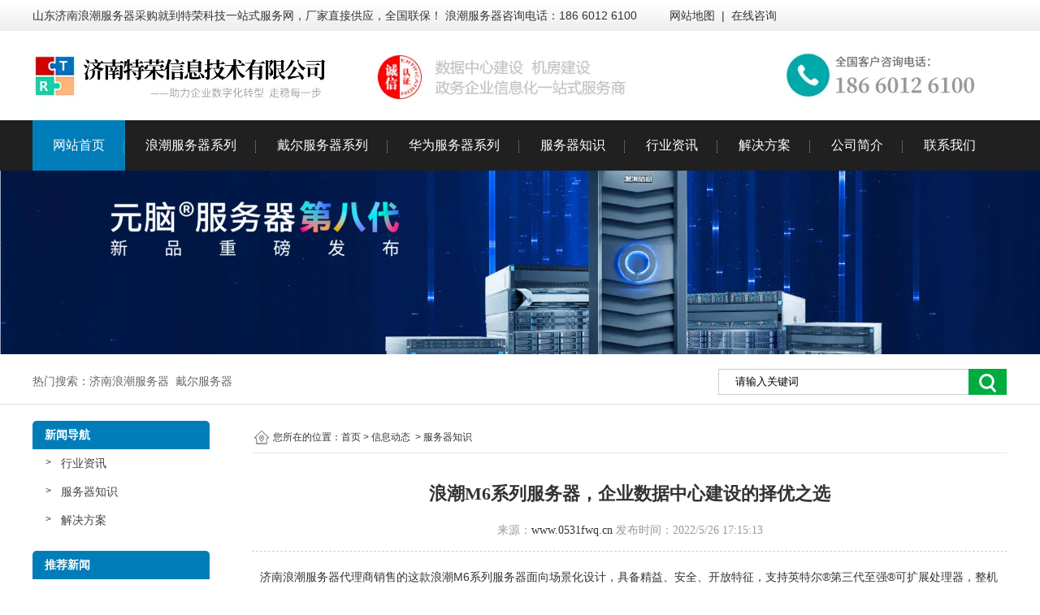

--- FILE ---
content_type: text/html; charset=utf-8
request_url: http://www.0531fwq.cn/content/24.html
body_size: 6996
content:

<!doctype html>
<html>
<head>
    <meta http-equiv="Content-Type" content="text/html; charset=utf-8" />
<title>浪潮M6系列服务器，企业数据中心建设的择优之选_济南特荣信息技术有限公司</title>
<meta name="Keywords" content="浪潮M6服务器,济南浪潮服务器,济南浪潮服务器代理商" />
<meta name="Description" content="济南浪潮服务器代理商销售的这款浪潮信息M6系列服务器面向场景化设计，具备精益、安全、开放特征，支持英特尔®第三代至强®可扩展处理器，整机性能较上一代产品相比提高46%以上。" />
<meta name="author" content="深圳市东方富海科技有限公司 fuhai360.com" />
<link href="//static2.fuhai360.com/global/common.css" rel="stylesheet" type="text/css" />

    
<script src="//static2.fuhai360.com/global/js/jquery.min.js" type="text/javascript"></script>
<script src="//static2.fuhai360.com/global/js/jquery.sliders.js" type="text/javascript"></script>
<script src="//static2.fuhai360.com/n190320/js/jquery.SuperSlide.2.1.1.js" type="text/javascript"></script>
<link href="//static2.fuhai360.com/n190320/css/style.css?ver=1" rel="stylesheet" type="text/css">
<style type="text/css">#slides .hd li.on{background:#007DB8;}.nav a:hover,.nav li a.cur{background:#007DB8;}.two_title:after{border:3px solid #007DB8;}.two_ul a:hover{border-color:#007DB8;background:#007DB8;}.two_uls a:hover{border-color:#007DB8;color:#007DB8;}.two_nav li.now{background:#007DB8;}.two_m li:hover img{border:3px solid #007DB8;}.three_title h2{color:#007DB8;}.three li .fr{border:1px dashed #007DB8;}.three li .fl{border:1px dashed #007DB8;}.three li .fl:after{background:#007DB8;}.three li .fl:before{background:#007DB8;}.fore li:after{border:3px solid #007db8;}.fore_text:after{background:#007db8;}.five_title h2{color:#007db8;}.five_title .more b{color:#007db8;}.five li b{color:#007db8;}.five .prev,.five .next{background:#007db8;}.five li:hover{background:#007db8;}.six{background:#007db8;}.sever_r .more{background:#007db8;}.eight_m .prev,.eight_m .next{background:#007db8;}.eight_nav li.on{background:#007db8;}.nine_r li:nth-child(1) b,.nine_r li:nth-child(2) b{color:#007db8;border:1px solid #007db8;}.ten{border-left:3px solid #007db8;}.text_h1 .back:hover{background:#007db8;}.main_nav .nav_a h2{background:#007db8;}.main_nav3 li b{background:#007db8;}.prduct_ul li b{background:#007db8;}.article li:after{background:#007db8;}.pading .current{border:1px solid #007db8;background:#007db8;}.interlink{border-left:3px solid #007db8;}.two_m li p{width:303px;color:#666;line-height:24px;height:48px;overflow:hidden;margin-bottom:15px;}.prduct_ul li p{color:#666;margin:0 10px;line-height:24px;height:48px;overflow:hidden;margin-bottom:10px;}.prduct_ul li h3{height:40px;line-height:40px;font-size:16px;}.prduct_ul li div{height:95px;}.prduct_ul li:hover div{height:150px;}.logo_img{height:auto;}.one li{width:175px;margin-right:30px;}.one li img{margin:auto;}.article li p{height:50px;}.article li{margin-bottom:20px;}</style>

</head>
<body>
    <div class="main">
        <div class="header">
    <!-- 顶部文字 -->
    <div class="header_top">
        <div class="container">山东济南浪潮服务器采购就到特荣科技一站式服务网，厂家直接供应，全国联保！ 浪潮服务器咨询电话：186 6012 6100&nbsp;<span>&nbsp; &nbsp; &nbsp;&nbsp;</span> &nbsp; <a href="/sitemap.xml" target="_blank"><span style="color:#333333;">网站地图</span></a><span style="color:#333333;">&nbsp; |&nbsp; </span><a href="/contact.html" target="_blank"><span style="color:#333333;">在线咨询&nbsp;</span></a></div>
    </div>
    <div class="logo_img container">
        <!-- LOGO -->
        <a href="/" title="济南特荣信息技术有限公司">
            <img src="https://img01.fuhai360.com/--48/48636/202504/202504091101523530.png" alt="济南特荣信息技术有限公司" /></a>
    </div>
    <!--导航-->
    <div class="navbox">
        <ul class='nav container'><li class='menu_li'><a href="/">网站首页</a></li><li class='menu_li'><a href="/product-1006.html">浪潮服务器系列</a></li><li class='menu_li'><a href="/product-1005.html">戴尔服务器系列</a></li><li class='menu_li'><a href="/product-1007.html">华为服务器系列</a></li><li class='menu_li'><a href="/article-1002.html">服务器知识</a></li><li class='menu_li'><a href="/article-1004.html">行业资讯</a></li><li class='menu_li'><a href="/article-1001.html">解决方案</a></li><li class='menu_li'><a href="/about.html">公司简介</a></li><li class='menu_li'><a href="/contact.html">联系我们</a></li></ul>
    </div>
    <div style="clear: both"></div>
</div>

<script type="text/javascript">
    $(function () {
        var cururl = location.href;
        var i = 0;
        var count = $(".navbox li a").length;
        $(".navbox li a").each(function (index) {
            var url = $(this).attr("href");
            if (url.length > 5 && cururl.substring(cururl.length - url.length).toUpperCase() == url.toUpperCase()) {
                $(this).addClass("cur");
                return;
            }
            i++;
        });
        if (i == count) {
            $(".navbox li a:eq(0)").addClass("cur");
        }
    });
</script>
<script type="text/javascript">
    //搜索
    $(".search input").focus(function () {
        $(this).addClass("focus");
        if ($(this).attr("value") == '请输入关键词') {
            $(this).attr("value", "")
        } else {
            $(this).addClass("hasContent");
        }
    }).blur(function () {
        $(this).removeClass("focus");
        if ($(this).attr("value") == '') {
            $(this).attr("value", "请输入关键词");
            $(this).removeClass("hasContent");
        } else {
            $(this).addClass("hasContent");
            $("a.searchBtn").attr("href", "/product.html?key=" + $(this).attr("value"))
        }
    })
</script>

<div id="slides2">
<div class="bd w1920">
<ul><li><a href=''><img src="https://img01.fuhai360.com/--48/48636/202501/202501071118121712.jpg" alt=""   /></a></li></ul>
</div>
 </div>
<!-- 热门搜索 -->
<div class="header_bottom">
    <div class="container">
        <div class="fl">
            <span style="color:#666666;">热门搜索：</span><a href="/product-1006.html" target="_blank"><span style="color:#666666;">济南浪潮服务器</span></a><span style="color:#666666;">&nbsp; </span><a href="/product-1005.html" target="_blank"><span style="color:#666666;">戴尔服务器</span></a><span style="color:#666666;">&nbsp;</span>
        </div>
        <div class="search fr">
            <input type="text" value="请输入关键词" name="kw" class="index_input fl"><a href="#" class="searchBtn fl"></a>
        </div>
    </div>
</div>
        <div style="clear: both;"></div>
        <div class="main_m">
            <div class="main_nav">
                <div class="main_nav1">
                   <a href='' class='nav_a'>
            <h2>新闻导航</h2>
 </a>
                    <ul class="main_ul">
                          <li><a href='/article-1004.html' title='行业资讯' alt='行业资讯'>行业资讯</a><ul class='main_li'></ul></li><li><a href='/article-1002.html' title='服务器知识' alt='服务器知识'>服务器知识</a><ul class='main_li'></ul></li><li><a href='/article-1001.html' title='解决方案' alt='解决方案'>解决方案</a><ul class='main_li'></ul></li> 
                  </ul>
                </div>
                <div class="main_nav2">
                    <a href='/article-1002.html' class='nav_a'>
            <h2>推荐新闻</h2>
 </a>
                    <ul>
                         <li><a href='/content/91.html' title='在KOS的加持下，浪潮元脑服务器充分发挥新一代平台的特性优势' alt='在KOS的加持下，浪潮元脑服务器充分发挥新一代平台的特性优势'>在KOS的加持下，浪潮元脑服务器充分发挥新一代平台的特性优势</a></li>  <li><a href='/content/89.html' title='浪潮SC5212G7服务器介绍,可为数据中心提供全位的液冷整体解决方案' alt='浪潮SC5212G7服务器介绍,可为数据中心提供全位的液冷整体解决方案'>浪潮SC5212G7服务器介绍,可为数据中心提供全位的液冷整体解决方案</a></li>  <li><a href='/content/88.html' title='浪潮NF5280G7服务器支持前、后IO维护等多元部署方式，打破传统数据中心运维瓶颈' alt='浪潮NF5280G7服务器支持前、后IO维护等多元部署方式，打破传统数据中心运维瓶颈'>浪潮NF5280G7服务器支持前、后IO维护等多元部署方式，打破传统数据中心运维瓶颈</a></li>  <li><a href='/content/77.html' title='浪潮NF5280G7服务器是主流2U双路机架式服务器系列，支持英特尔®第四代至强®可扩展处理器' alt='浪潮NF5280G7服务器是主流2U双路机架式服务器系列，支持英特尔®第四代至强®可扩展处理器'>浪潮NF5280G7服务器是主流2U双路机架式服务器系列，支持英特尔®第四代至强®可扩展处理器</a></li>  <li><a href='/content/76.html' title='浪潮分布式存储AS13000G5-CG容量按需扩展、性能按需供给' alt='浪潮分布式存储AS13000G5-CG容量按需扩展、性能按需供给'>浪潮分布式存储AS13000G5-CG容量按需扩展、性能按需供给</a></li> 
                  </ul>
                </div>
                <div class="main_nav3">
                     <a href='/product-1005.html' class='nav_a'>
            <h2>推荐产品</h2>
 </a>
                    <ul>
                          <li><a href='/item/70.html' title='戴尔服务器R760' alt='戴尔服务器R760'><img src='https://img01.fuhai360.com/--48/48636/202404/202404221646549401.jpg' title='戴尔服务器R760' alt='戴尔服务器R760'><div><h3>戴尔服务器R760</h3><b>MORE</b></div></a></li> 
               </ul>
                </div>
            </div>
            <!--内容-->
            <div class="Article_content">
                <div class="main_top">
                    <div class="main_tops">
                        您所在的位置：<a href="/">首页</a>&nbsp;&gt;&nbsp;<a href="/article.html">信息动态</a>
                        &nbsp;&gt;&nbsp;服务器知识
                    </div>
                </div>
                <div style="clear: both;"></div>
                <h1 class="Article_text">浪潮M6系列服务器，企业数据中心建设的择优之选</h1>
                <div class="info">
                    <span>来源：<a href='http://www.0531fwq.cn' target='_blank'>www.0531fwq.cn</a> 发布时间：2022/5/26 17:15:13</span>
                </div>
                <div class="detail">
                    <p>
	济南浪潮服务器代理商销售的这款浪潮M6系列服务器面向场景化设计，具备精益、安全、开放特征，支持英特尔&reg;第三代至强&reg;可扩展处理器，整机性能较上一代产品相比提高46%以上。在整机设计方面，<span>浪潮M6系列服务器</span>通过密度设计、IO扩展优化、硬件解耦、工艺品质等方面进行不断优化升级，针对视频在线处理应用场景，整机的视频处理能力提升30%。为更好满足数据搬移、在线计算、高频交易等对时延及带宽要求苛刻的应用场景需求，整体存储密度提升3倍，IOPS能力提升3.2倍。
</p>
<p>
	<br />
</p>
<p style="text-align:center;">
	<img src="http://img01.fuhai360.com/--48/48636/202205/202205261718166386.jpg" alt="浪潮M6系列服务器" width="649" height="367" title="浪潮M6系列服务器" align="" /> 
</p>
<p style="text-align:center;">
	<br />
</p>
<p style="text-align:left;">
	同时针对部件进行优化升级，在存储方面，全线支持Intel的第二代傲腾内存Barlow Pass，内存运行频次提高20%，带宽提高25%，保障资源动态调整，更好的满足SAP HANA/非关系型数据库/虚拟化技术/数据分析类应用场景所需，同时SAS协议由3.0升级到4.0，NVMe也跟随PCIe从4.0升级到5.0并引入存储介质E1.s Ruler，提速且更省空间。<br />
<br />
在网络传输方面，浪潮信息M6系列服务器采用OCP3.0智能网卡降低CPU负载，可以适应和处理更多网络负载，加速特定应用和虚拟化功能，优化像超融合架构及网络功能虚拟化等应用场景，并支持热插拔，提高运维效率。<br />
<br />
在散热方面，浪潮信息M6系列服务器采用独有散热设计，在整机方面，M6系列服务器产品优化整机散热方案，用过部件设计优化、PID算法智能温度调控技术等，有效提高散热效率，使高性能与低功耗可以兼得。<br />
<br />
而在整机柜ORS6000S服务器产品上，则采用“虹吸散热器”的全新散热模式，通过这种散热模式可以达到液冷散热的效率，而且无需水泵，规避漏液风险，减少投资，同时大幅降低服务器节点能耗，能够实现数据中心TCO整体优化。<br />
<br />
在供电方面，浪潮信息M6系列服务器重新定义了电源供电标准，面对裸金属服务器和智能网卡的供电需求，在主板端进行电源输出的按需分配，从根本上解决了裸金属、智能网卡的供电问题，保障支持智能网卡与CPU同时启动，并提高了电源4%的功率密度，可支撑所有带外设备，确保服务器处于*佳运行状态。
</p>
<p style="text-align:left;">
	<br />
</p>
<p style="text-align:left;">
	<br />
</p>
<p style="text-align:left;">
	<br />
</p>
<p style="text-align:left;">
	<br />
</p>
<p style="text-align:left;">
	<br />
</p>
<p style="text-align:left;">
	<br />
</p>
                </div>
                <div style="clear: both"></div>
                <div class="main_next">
                    <span class="prevrecord">上一条：<a href="/content/25.html">
                        济南浪潮服务器代理：浪潮M6服务器全线产品支持免工具运维</a></span>
                    <span class="prevrecord">下一条：<a href="/content/23.html">
                        浪潮边缘微服务器EIS200具备强的环境适应性</a></span>
                </div>
                <div style="clear: both"></div>
                
                <h4 class="related">
                    <span>相关文章</span></h4>
                <div class='relatedlist'>
                    <ul class="relate_news">
                        
                        <li><a href='/content/19.html'
                            title='浪潮服务器，专门为数据分析而生' target="_self">
                            浪潮服务器，专门为数据分析而生</a></li>
                        
                        <li><a href='/content/20.html'
                            title='服务器死了要怎么办？来跟济南戴尔服务器代理商学习一下吧' target="_self">
                            服务器死了要怎么办？来跟济南戴尔服务器…</a></li>
                        
                        <li><a href='/content/21.html'
                            title='6家存储分销签约浪潮信息' target="_self">
                            6家存储分销签约浪潮信息</a></li>
                        
                        <li><a href='/content/22.html'
                            title='我公司新到一批戴尔服务器，满满的库存量当天发货！' target="_self">
                            我公司新到一批戴尔服务器，满满的库存量…</a></li>
                        
                        <li><a href='/content/23.html'
                            title='浪潮边缘微服务器EIS200具备强的环境适应性' target="_self">
                            浪潮边缘微服务器EIS200具备强的环…</a></li>
                        
                    </ul>
                </div>
                
                <h4 class="related">
                    <span>相关产品</span></h4>
                <div class='relatedlist'>
                    <ul class="relate_pr">
                        
                        <li class='product-list'><a href='/item/39.html'
                            title='浪潮服务器NF3280A6' target="_self">
                            <img src="http://img01.fuhai360.com/--48/48636/202205/202205180947174520.jpg" />
                            <p>浪潮服务器NF3280A6</p>
                        </a></li>
                        
                        <li class='product-list'><a href='/item/40.html'
                            title='浪潮服务器NF3180A6' target="_self">
                            <img src="http://img01.fuhai360.com/--48/48636/202205/202205180949381862.jpg" />
                            <p>浪潮服务器NF3180A6</p>
                        </a></li>
                        
                        <li class='product-list'><a href='/item/41.html'
                            title='浪潮服务器NF5280A6' target="_self">
                            <img src="http://img01.fuhai360.com/--48/48636/202205/202205180951547174.jpg" />
                            <p>浪潮服务器NF5280A6</p>
                        </a></li>
                        
                        <li class='product-list'><a href='/item/42.html'
                            title='浪潮服务器NF5280R6' target="_self">
                            <img src="http://img01.fuhai360.com/--48/48636/202205/202205180953579987.jpg" />
                            <p>浪潮服务器NF5280R6</p>
                        </a></li>
                        
                        <li class='product-list'><a href='/item/43.html'
                            title='浪潮服务器NF5180M6' target="_self">
                            <img src="http://img01.fuhai360.com/--48/48636/202205/202205180955582800.jpg" />
                            <p>浪潮服务器NF5180M6</p>
                        </a></li>
                        
                    </ul>
                </div>
                
            </div>
            <div style="clear: both"></div>
        </div>
        <div style="clear: both"></div>

    </div>
    <!--footer-->
<div class="footer">
    <div class="container">
        <p>	<table style="width:100%;" class="ke-zeroborder" border="0" cellspacing="0" bordercolor="#000000" cellpadding="0" align="center">		<tbody>			<tr>				<td style="text-align:center;">					<span style="line-height:2.5;color:#cccccc;"><strong>网站首页</strong></span> 				</td>				<td style="text-align:center;">					<span style="line-height:2.5;color:#ffffff;"><a href="/product-1005.html" target="_blank"><span style="color:#cccccc;"><strong>戴尔服务器</strong></span></a></span> 				</td>				<td style="text-align:center;">					<span style="line-height:2.5;color:#ffffff;"><a href="/product-1006.html" target="_blank"><span style="color:#cccccc;"><strong>浪潮服务器</strong></span></a></span> 				</td>				<td style="text-align:center;">					<span style="line-height:2.5;color:#ffffff;"><a href="/product-1007.html" target="_blank"><span style="color:#cccccc;"><strong>华为服务器</strong></span></a></span> 				</td>				<td style="text-align:center;">					<span style="line-height:2.5;color:#ffffff;"><a href="/article-1001.html" target="_blank"><span style="color:#cccccc;"><strong>解决方案</strong></span></a></span> 				</td>				<td style="text-align:center;">					<span style="line-height:2.5;color:#ffffff;"><a href="/about.html" target="_blank"><span style="color:#cccccc;"><strong>公司简介</strong></span></a></span> 				</td>				<td style="text-align:center;">					<span style="line-height:2.5;color:#ffffff;"><a href="/contact.html" target="_blank"><span style="color:#cccccc;"><strong>联系方式</strong></span></a></span> 				</td>			</tr>		</tbody>	</table><br />	<table style="width:100%;" class="ke-zeroborder" border="0" cellspacing="0" bordercolor="#000000" cellpadding="0">		<tbody>			<tr>				<td>					<img src="http://img01.fuhai360.com/--48/48636/202301/202301101615599934.png" /> 				</td>				<td>					<span style="line-height:2.5;color:#cccccc;">咨询电话：<span style="font-size:24px;"><strong>186 6012 6100</strong></span>&nbsp; &nbsp; 联系人：王经理</span><br /><span style="line-height:2.5;color:#cccccc;">网址：<a href="http://www.0531fwq.cn" target="_blank"><span style="color:#cccccc;">www.0531fwq.cn</span></a>&nbsp; &nbsp; &nbsp;地址：济南市历下区花园庄东路39号1-2-202</span><br /><span style="line-height:2.5;color:#cccccc;">网站备案：</span><a href="https://beian.miit.gov.cn/" target="_blank"><span style="color:#CCCCCC;">鲁ICP备18035493号-2&nbsp;</span></a> &nbsp;				</td>				<td>					<img style="display:inline-block;margin-right:15px;" title="" alt="" src="http://img01.fuhai360.com/--48/48636/202205/202205141318179206.jpg" width="120" height="120" /> <img style="display:inline-block;" title="" alt="" src="http://img01.fuhai360.com/--48/48636/202107/202107280935010351.png" width="120" height="120" /> 				</td>			</tr>		</tbody>	</table></p><br /><span style="color:#ffffff;">友情链接：</span><a href="http://www.it778.com/" target="_blank"><span style="color:#ffffff;">济南dell代理商</span></a><span style="color:#ffffff;">&nbsp; &nbsp;</span><a href="http://www.it778.com/product-1008.html" target="_blank"><span style="color:#ffffff;">济南联想服务器</span></a>&nbsp; &nbsp;<a href="http://www.it778.com/product-1007.html" target="_blank"><span style="color:#FFFFFF;">济南浪潮服务器代理</span></a><br /><span style="color:#cccccc;font-size:9px;">版权声明：本网站所刊内容未经本网站及作者本人许可，不得下载、转载或建立镜像等，违者本网站将追究其法律责任。本网站所用文字图片部分来源于公共网络或者素材网站，凡图文未署名者均为原始状况，但作者发现后可告知认领，我们仍会及时署名或依照作者本人意愿处理，如未及时联系本站，本网站不承担任何责任。</span>
        <script type="text/javascript">document.write(unescape('%3Cscript src="http://webim.fuhai360.com/ocs.html?sid=48636" type="text/javascript"%3E%3C/script%3E'));</script>
        <div style="clear: both"></div>
    </div>
</div>
<script type="text/javascript">
    //footer
    /*返回顶部*/
    ; (function ($) {
        $.fn.backTop = function (o) {
            var defaults = {
                'right': 200,
                'bottom': 100
            };
            o = $.extend({}, defaults, o);
            var sHtml = '<div id="backTop" style="width:50px;height:50px; position:fixed;right:' + o.right + 'px; bottom:' + o.bottom + 'px;cursor:pointer;display:none;"><img src="http://static2.fuhai360.com/n190320/images/footer.png" style="width:28px;height:48px;" /></div>';
            $(document.body).append(sHtml);
            $(window).scroll(function () {  //只要窗口滚动,就触发下面代码 
                var scrollt = document.documentElement.scrollTop + document.body.scrollTop; //获取滚动后的高度 
                if (scrollt > 200) {  //判断滚动后高度超过200px,就显示  
                    $("#backTop").fadeIn(400); //淡出     
                } else {
                    $("#backTop").stop().fadeOut(400); //如果返回或者没有超过,就淡入.必须加上stop()停止之前动画,否则会出现闪动   
                }
            });
            $("#backTop").click(function () { //当点击标签的时候,使用animate在200毫秒的时间内,滚到顶部
                $("html,body").animate({ scrollTop: "0px" }, 200);
            });
        };
    })(jQuery);
    //
    $(this).backTop({ right: 20, bottom: 128 });//返回顶部
</script>


<script type="text/javascript">
    $("#slides").slide({ mainCell: ".bd ul", titCell: ".hd ul", effect: "left", autoPlay: true, delayTime: 200, autoPage: true });
</script>
    </div>
<script type="text/javascript">
(function(){
    var bp = document.createElement('script');
    var curProtocol = window.location.protocol.split(':')[0];
    if (curProtocol === 'https') {
        bp.src = 'https://zz.bdstatic.com/linksubmit/push.js';
    }
    else {
        bp.src = 'http://push.zhanzhang.baidu.com/push.js';
    }
    var s = document.getElementsByTagName("script")[0];
    s.parentNode.insertBefore(bp, s);
})();
</script>
</body>
</html>


--- FILE ---
content_type: text/css
request_url: http://static2.fuhai360.com/n190320/css/style.css?ver=1
body_size: 5670
content:


html, body {
    width: 100%;
    margin: 0;
    padding: 0;
    position: relative;
    color: #333;
    font: 14px/1.5 Microsoft YaHei,arial,宋体,sans-serif;
}

ul, li, p, img, b, ol, em, a, h1, h2, h3, h4, h5, h6, dl, dd, dt {
    list-style-type: none;
    margin: 0;
    padding: 0;
    border: none;
    font-style: normal;
    text-decoration: none;
    font-weight: 100;
}

#dituContent img {
    max-width: inherit;
}

img {
    max-width: 100%;
}

.container {
    width: 1200px;
    margin: auto;
}

.fl {
    float: left;
}

.fr {
    float: right;
}

.navbox .nav a, .two_ul a:hover, .two_nav li.now a,
.five .prev, .five .next, .five li:hover h3, .five li:hover p, .six li h3, .six li, .sever_r .more,
.eight_nav li a, .eight_m .prev, .eight_m .next, .eight_nav li.on a, .nine_l .first h3, .main_nav .nav_a h2, .main_nav3 li b, .prduct_ul li b, .pading .current {
    color: #fff;
}

.title a, .three_title a, .header_bottom, .two_ul a, .two_nav a, .two_m h3, .eight_m li h3, .nine_title .more, .nine_l h3, .nine_r li h3, .main_nav2 li a, .main_nav3 li h3, .prduct_ul li h3, .pading a, .pading span, .article li h3, .Article_content .info a, .main_next .prevrecord, .main_next .nextrecord, .main_next a, .sever_title a,.main_tops a {
    color: #333;
}



.title {
    position: relative;
    text-align: center;
    font-size: 18px;
}

    .title:before {
        content: '';
        position: absolute;
        width: 25px;
        height: 22px;
        top: 68px;
        left: 50%;
        background: #fff url(../images/h-1.png) no-repeat;
        margin-left: -12px;
    }


    .title h2 {
        color: #202020;
        font-size: 36px;
        border-bottom: 1px solid #ccc;
        font-weight: bold;
        padding-bottom: 25px;
        margin-bottom: 25px;
    }

/**/
#slides {
    position: relative;
    width: 100%;
}


    #slides img {
        width: 100%;
        display: block;
    }


    #slides .hd {
        left: 47%;
        padding: 4px;
        position: absolute;
        border-radius: 24px;
        bottom: 20px;
        z-index: 10;
    }


        #slides .hd li {
            margin: 0px 5px;
            line-height: 7px;
            width: 30px;
            height: 7px;
            float: left;
            cursor: pointer;
            text-align: center;
            color: transparent;
            background: #fff;
            border-radius: 5px;
        }

            #slides .hd li.on {
                background: #00ab3f;
            }

/*header*/

.header {
    width: 100%;
}

.header_top {
    background: url(../images/tou.png) repeat-x;
    line-height: 38px;
    height: 38px;
}

/*logo*/
.logo_img img {
    max-height: 100%;
}

.logo_img {
    height: 125px;
}
/**/

/*导航*/

.navbox {
    background: #202020;
    height: 62px;
}



    .navbox .nav li {
        position: relative;
        float: left;
    }

        .navbox .nav li:before {
            content: '';
            height: 15px;
            border-left: 1px dotted #999;
            width: 1px;
            position: absolute;
            top: 25px;
            right: 0px;
        }


    .navbox .nav a {
        display: block;
        text-align: center;
        height: 62px;
        line-height: 62px;
        box-sizing: border-box;
        font-size: 16px;
        padding: 0px 25px;
    }

    .navbox .nav_ul {
        position: absolute;
        top: 62px;
        z-index: 11;
        display: none;
        width: 100%;
        background: #202020;
    }


        .navbox .nav_ul li {
            float: none;
            background: none;
        }

            .navbox .nav_ul li a {
                height: 35px;
                line-height: 35px;
                padding: 0px;
                font-size: 14px;
            }

    .navbox li:hover .nav_ul {
        display: block;
    }


.nav a:hover, .nav li a.cur {
    background: #00ab3f;
}

ul.nav_ul li a {
    border-bottom: 1px solid rgba(255,255,255,0.5);
}

.navbox .nav li:last-child:before,
.navbox .nav_ul li:before {
    display: none;
}

ul.nav_ul li:last-child a {
    border: none;
}
/**/
.header_bottom {
    line-height: 55px;
    border-bottom: 1px solid #e2e2e2;
    overflow: hidden;
    height: 55px;
}

.search {
    margin-top: 12px;
    width: 356px;
}

.index_input {
    padding-left: 20px;
    width: 285px;
    background: none;
    border: 1px solid #ccc;
    line-height: 28px;
    border-right: none;
}

.searchBtn {
    width: 47px;
    height: 32px;
    background: url("../images/ss.png") no-repeat;
    border: none;
}


/*one*/

.one, .one ul {
    margin: 50px auto 0;
    overflow: hidden;
}




    .one li {
        width: 108px;
        font-weight: 500;
        line-height: 62px;
        font-size: 18px;
        text-align: center;
        float: left;
        margin-right: 110px;
    }

        .one li:last-child {
            margin-right: 0px;
        }

        .one li img {
            width: 108px;
            height: 125px;
            display: block;
        }

/*two*/
.two {
    margin: 50px auto 0;
    overflow: hidden;
    background: #f2f2f2;
    padding: 50px 0;
}

.two_l {
    width: 240px;
    background: #fff;
    padding: 20px;
    box-sizing: border-box;
}

.two_title {
    position: relative;
    height: 111px;
}

    .two_title:after {
        content: '';
        width: 90px;
        height: 105px;
        border: 3px solid #00ab3f;
        position: absolute;
        top: 0px;
        left: 0px;
    }

    .two_title h2 {
        background: #fff;
        height: 75px;
        position: relative;
        z-index: 2;
        top: 18px;
        left: 44px;
        line-height: 30px;
        font-size: 20px;
        padding: 10px 0px 10px 0px;
        box-sizing: border-box;
        width: 160px;
        
    }

       

        .two_title h2 b {
            display: block;
            color: #999;
           
        }

.two_ul, .two_uls {
    margin-top: 20px;
}

    .two_ul li {
        margin-bottom: 20px;
    }

    .two_ul a {
        line-height: 42px;
        border: 1px solid #e2e2e2;
        text-align: center;
        display: block;
    }

ul.two_uls {
    display: none;
}

.two_ul li:hover ul.two_uls {
    display: block;
}

ul.two_uls li {
    margin-bottom: 10px;
}

ul.two_uls a {
    border: none;
    border-bottom: 1px dashed #e2e2e2;
}

.two_ul a:hover {
    border-color: #00ab3f;
    background: #00ab3f;
}

.two_uls a:hover {
    border-color: #00ab3f;
    background: none;
    color: #00ab3f;
}
/**/
.two_r {
    width: 940px;
}

.two_nav {
    line-height: 56px;
    background: url("../images/c2-2.png") no-repeat;
    height: 56px;
    padding-right: 18px;
}

    .two_nav li {
        width: 165px;
        float: left;
        text-align: center;
        font-size: 18px;
        position: relative;
    }

        .two_nav li a {
            font-size: 18px;
        }

    .two_nav .more {
        float: right;
    }

    .two_nav li.now {
        background: #00ab3f;
    }

        .two_nav li.now:after {
            content: '';
            border-top: 5px solid transparent;
            border-bottom: 5px solid #fff;
            border-left: 5px solid transparent;
            border-right: 5px solid transparent;
            position: absolute;
            left: 50%;
            bottom: 0px;
            margin-left: -2.5px;
        }

.two_m {
    margin-top: 20px;
}

    .two_m li {
        float: left;
        margin-right: 15px;
        text-align: center;
    }

        .two_m li img {
            width: 303px;
            height: 251px;
            display: block;
        }

        .two_m li:hover img {
            border: 3px solid #00ab3f;
            box-sizing: border-box;
        }

        .two_m li:nth-child(3n) {
            margin-right: 0px;
        }

        .two_m li h3 {
            font-weight: 500;
            line-height: 47px;
            height: 47px;
            overflow: hidden;
        }
/*three*/
.three {
    margin: 50px auto 0;
    position: relative;
}

.three_title {
    font-weight: 500;
    font-size: 24px;
    text-align: center;
    margin-bottom: 50px;
}

    .three_title h2 {
        color: #00ab3f;
        font-size: 36px;
        font-weight: bold;
    }

.three_img {
    width: 400px;
    height: 300px;
    margin: auto;
}

    .three_img img {
        width: 100%;
        height: 100%;
        display: block;
    }



.three li {
    position: absolute;
    width: 385px;
    height: 130px;
    z-index: 1;
}

    .three li .fr {
        border: 1px dashed #00ab3f;
        padding: 20px 30px;
        width: 260px;
        height: 130px;
        box-sizing: border-box;
        line-height: 26px;
    }

        .three li .fr h3 {
            font-size: 24px;
            font-weight: bold;
            margin-bottom: 8px;
        }

    .three li .fl {
        position: relative;
        width: 105px;
        height: 105px;
        border: 1px dashed #00ab3f;
        border-radius: 50%;
        top: 14px;
    }

        .three li .fl:after {
            content: '';
            width: 44px;
            height: 3px;
            position: absolute;
            background: #00ab3f;
            top: 50px;
            right: -27px;
        }

        .three li .fl:before {
            content: '';
            width: 12px;
            height: 12px;
            position: absolute;
            background: #00ab3f;
            top: 46px;
            right: -38px;
            border-radius: 50%;
        }

        .three li .fl img {
            width: 72px;
            height: 72px;
            display: block;
            margin: 15px auto 0;
        }

    .three li:nth-child(1) {
        top: 140px;
    }

    .three li:nth-child(2) {
        right: 0px;
        top: 140px;
    }

    .three li:nth-child(3) {
        top: 308px;
    }

    .three li:nth-child(4) {
        right: 0px;
        top: 308px;
    }

    .three li:nth-child(2n) .fr {
        float: left;
    }

    .three li:nth-child(2n) .fl {
        float: right;
    }

        .three li:nth-child(2n) .fl:after {
            left: -27px;
        }

        .three li:nth-child(2n) .fl:before {
            left: -38px;
        }

/*fore*/
.fore {
    margin: 50px auto 0;
}

    .fore ul {
        overflow: hidden;
        margin-top: 50px;
        position: relative;
    }

        .fore ul:after {
            content: "";
            width: 1px;
            height: 100%;
            background: #ccc;
            position: absolute;
            left: 50%;
            top: 0px;
            margin-left: -0.5px;
        }

    .fore li {
        float: left;
        width: 540px;
        position: relative;
        line-height: 30px;
    }

        .fore li:after {
            content: '';
            width: 40px;
            height: 40px;
            line-height: 40px;
            border: 3px solid #00ab3f;
            background: #fff;
            position: absolute;
            border-radius: 50%;
            box-sizing: border-box;
            z-index: 1;
        }

        .fore li:nth-child(1):after {
            top: 0px;
            right: -80px;
        }

        .fore li:nth-child(2):after {
            top: 340px;
            left: -80px;
        }

        .fore li:nth-child(3):after {
            top: 33px;
            right: -80px;
        }

        .fore li:nth-child(4):after {
            top: 340px;
            left: -80px;
        }

        .fore li img {
            width: 540px;
            height: 345px;
            display: block;
            margin-bottom: 35px;
        }

.fore_text {
    font-weight: 500;
    font-size: 18px;
    line-height: 38px;
    position: relative;
    margin-bottom: 10px;
}


    .fore_text:after {
        content: '';
        position: absolute;
        bottom: 0px;
        width: 115px;
        height: 2px;
        background: #00ab3f;
        left: 0px;
    }

    .fore_text h3 {
        font-size: 30px;
        color: #202020;
        font-weight: bold;
    }

.fore li:nth-child(2n) {
    float: right;
}

.fore li:nth-child(2) img, .fore li:nth-child(3) img, .fore li:nth-child(4) img {
    margin-top: 35px;
}

/*five*/

.five {
    margin: 50px auto 0;
    background: #f2f2f2;
    padding: 50px 0;
}

.five_title {
    overflow: hidden;
}

    .five_title h2 {
        font-size: 30px;
        color: #00ab3f;
        line-height: 80px;
        float: left;
        font-weight: bold;
    }

    .five_title .more {
        display: inline-block;
        float: right;
        font-weight: 500;
        font-size: 16px;
        color: #333;
        line-height: 80px;
    }

        .five_title .more b {
            display: inline-block;
            font-size: 25px;
            font-weight: bold;
            color: #00ab3f;
        }

.five .container {
    position: relative;
}

.five .bd {
    margin-top: 25px;
    width: 1100px;
    margin: 25px auto 0;
    overflow: hidden;
}

.five li {
    width: 345px;
    float: left;
    margin: 0px 10px;
    border: 1px solid #c8c8c8;
    background: #fff;
    text-align: center;
    box-sizing: border-box;
    padding-bottom: 25px;
}

    .five li h3 {
        font-size: 18px;
        color: #333;
        line-height: 50px;
        height: 50px;
        overflow: hidden;
    }

    .five li p {
        color: #777;
        font-size: 12px;
        line-height: 24px;
        height: 24px;
        overflow: hidden;
    }

    .five li b {
        width: 36px;
        height: 36px;
        display: block;
        background: #e2e2e2;
        margin: 20px auto 0;
        border-radius: 50%;
        line-height: 35px;
        font-size: 30px;
        color: #00ab3f;
    }

    .five li img {
        width: 345px;
        height: 214px;
        display: block;
    }

.five .prev, .five .next {
    width: 43px;
    height: 43px;
    line-height: 43px;
    text-align: center;
    background: #00ab3f;
    font-size: 30px;
    position: absolute;
    top: 300px;
    border-radius: 50%;
}

.five .prev {
    left: -25px;
}

.five .next {
    right: -25px;
}

.five li:hover {
    background: #00ab3f;
}
/**/

.six {
    background: #00ab3f;
    padding: 40px 0 90px;
    overflow: hidden;
}

    .six li {
        width: 300px;
        float: left;
        padding: 10px 40px;
        box-sizing: border-box;
        line-height: 30px;
        border-right: 1px solid rgba(255,255,255,0.5);
    }

        .six li:last-child {
            border: none;
        }

        .six li img {
            width: 29px;
            float: left;
        }

        .six li h3 {
            float: left;
            font-size: 18px;
            font-weight: bold;
            margin-left: 5px;
            width: 180px;
        }

/**/
.sever {
    background: #fff;
    margin-top: -50px;
    overflow: hidden;
    padding: 50px 50px 0;
    box-sizing: border-box;
}

.sever_l {
    width: 510px;
    height: 410px;
}

    .sever_l img {
        width: 100%;
        display: block;
    }

.sever_r {
    width: 555px;
    line-height: 28px;
}

.sever_title {
    line-height: 24px;
    font-weight: bold;
    margin: 10px 0;
}

    .sever_title h2 {
        font-size: 24px;
        line-height: 35px;
        font-weight: bold;
    }

.sever_r .more {
    display: block;
    width: 108px;
    line-height: 34px;
    border-radius: 6px;
    text-align: center;
    background: #00ab3f;
    font-size: 14px;
    margin-top: 10px;
}
/**/
.eight {
    margin: 50px auto 0;
}

.eight_nav {
    text-align: center;
}

    .eight_nav li {
        display: inline-block;
        width: 170px;
        line-height: 50px;
        border-radius: 40px;
        margin: 0 6px;
        background: #333;
        text-align: center;
    }

        .eight_nav li a {
            display: block;
            font-weight: 600;
            font-size: 24px;
        }

.eight_m {
    position: relative;
    margin-top: 50px;
}



    .eight_m li {
        width: 284px;
        float: left;
        margin: 0px 8px;
    }

        .eight_m li img {
            width: 280px;
            height: 209px;
            display: block;
            border: 2px solid #e2e2e2;
        }

        .eight_m li h3 {
            font-weight: 600;
            text-align: center;
            line-height: 40px;
            font-size: 14px;
            font-weight: 500;
            height: 40px;
            overflow: hidden;
        }

    .eight_m .prev, .eight_m .next {
        position: absolute;
        width: 43px;
        height: 43px;
        background: #00ab3f;
        border-radius: 50%;
        font-size: 30px;
        text-align: center;
        top: 85px;
        line-height: 43px;
        z-index: 2;
    }

    .eight_m .prev {
        left: -20px;
    }

    .eight_m .next {
        right: -20px;
    }

.eight_nav li.on {
    background: #00ab3f;
}

/**/
.nine {
    margin: 50px auto 0;
    overflow: hidden;
}

.nine_l, .nine_r {
    width: 576px;
    border: 1px solid #d7d7d7;
    padding: 10px 20px;
    box-sizing: border-box;
}

.nine_title {
    margin-bottom: 14px;
    border-bottom: 1px solid #e2e2e2;
    line-height: 50px;
}

    .nine_title h2 {
        font-size: 22px;
        font-weight: bold;
        display: inline-block;
    }

    .nine_title .more {
        display: block;
        float: right;
    }

.nine_l li {
    width: 535px;
    position: relative;
}

    .nine_l li img {
        width: 100%;
        display: block;
        height: 300px;
    }


    .nine_l li h3 {
        line-height: 50px;
        border-bottom: 1px solid #e2e2e2;
        padding-left: 22px;
    }

.nine_l .first {
    margin-bottom: 20px;
}

    .nine_l .first h3 {
        position: absolute;
        line-height: 40px;
        background: rgba(0,0,0,0.5);
        box-sizing: border-box;
        width: 100%;
        bottom: 0;
        border: none;
    }

.nine_l li:after {
    content: '';
    width: 7px;
    height: 7px;
    background: #333;
    position: absolute;
    left: 0px;
    top: 22px;
    border-radius: 50%;
}

.nine_l .first:after {
    display: none;
}

.nine_l li:last-child h3, .nine_r li:last-child h3 {
    border: none;
}

.nine_r li {
    clear: both;
    position: relative;
}

    .nine_r img, .nine_r p, .nine_r b, .nine_r li:nth-child(1):after, .nine_r li:nth-child(2):after {
        display: none;
    }

.nine_r .fr {
    width: 100%;
}

.nine_r li h3 {
    line-height: 50px;
    border-bottom: 1px solid #e2e2e2;
    padding-left: 22px;
}

.nine_r li:after {
    content: '';
    width: 7px;
    height: 7px;
    background: #333;
    position: absolute;
    left: 0px;
    top: 22px;
    border-radius: 50%;
}

.nine_r li:nth-child(1), .nine_r li:nth-child(2) {
    height: 160px;
}

    .nine_r li:nth-child(1) .fr, .nine_r li:nth-child(2) .fr {
        width: 100%;
    }

    .nine_r li:nth-child(1) img, .nine_r li:nth-child(2) img {
        width: 187px;
        height: 140px;
        display: block;
    }

    .nine_r li:nth-child(1) .fr, .nine_r li:nth-child(2) .fr {
        width: 320px;
    }

    .nine_r li:nth-child(1) h3, .nine_r li:nth-child(2) h3 {
        line-height: 32px;
        font-weight: bold;
        height: 32px;
        overflow: hidden;
        display: block;
        border: none;
        padding-left: 0;
    }

    .nine_r li:nth-child(1) p, .nine_r li:nth-child(2) p {
        font-size: 14px;
        color: #777;
        line-height: 26px;
        overflow: hidden;
        height: 52px;
        display: block;
    }

    .nine_r li:nth-child(1) b, .nine_r li:nth-child(2) b {
        display: block;
        margin-top: 14px;
        font-size: 14px;
        border-radius: 30px;
        color: #00ab3f;
        text-align: center;
        border: 1px solid #00ab3f;
        width: 120px;
        line-height: 33px;
    }





/**/
.ten {
    margin: 50px auto 0;
    background: #f2f2f2;
    border-left: 3px solid #00ab3f;
    line-height: 75px;
    height: 75px;
    overflow: hidden;
}


/*内页*/



.main_m {
    width: 1200px;
    margin: 20px auto 0;
}


.text_h1 {
    border-bottom: 1px solid #ccc;
    height: 50px;
    width: 1000px;
    margin: 30px auto 0;
}

    .text_h1 .h1 {
        display: inline-block;
        height: 50px;
        line-height: 50px;
        font-size: 25px;
        position: relative;
        padding: 0px 10px 0px 10px;
        float: left;
        font-weight: bold;
        border-bottom: 5px solid #ccc;
    }



    .text_h1 .back {
        float: right;
        width: 52px;
        height: 16px;
        float: right;
        background: #000;
        display: block;
        border-radius: 15px;
        text-align: center;
        line-height: 16px;
        margin-top: 24px;
        font-size: 12px;
    }

        .text_h1 .back:hover {
            background: #cb2644;
        }

    .text_h1 .more {
        float: right;
        line-height: 70px;
        height: 50px;
    }

.main_img {
    width: 100%;
}

    .main_img img {
        width: 100%;
        height: 100%;
        display: block;
    }


/*左侧导航*/

.main_nav {
    width: 218px;
    float: left;
}

    .main_nav .nav_a h2 {
        height: 35px;
        width: 100%;
        box-sizing: border-box;
        font-size: 14px;
        overflow: hidden;
        line-height: 35px;
        padding-left: 15px;
        font-weight: bold;
        background: #00ab3f;
        border-radius: 5px 5px 0px 0px;
    }


.main_ul li {
    position: relative;
}

    .main_ul li:after {
        content: '>';
        width: 15px;
        height: 15px;
        display: block;
        overflow: hidden;
        margin: 0 auto;
        position: absolute;
        top: 9px;
        left: 16px;
        font-size: 12px;
        line-height: 15px;
    }




    .main_ul li a {
        height: 35px;
        line-height: 35px;
        overflow: hidden;
        padding-left: 35px;
        box-sizing: border-box;
        color: #444;
        font-size: 14px;
    }

.main_li {
    display: none;
}

    .main_li li {
        border-bottom: 1px dashed #888;
        background: none;
    }

        .main_li li a {
            font-size: 10px;
            box-sizing: border-box;
            font-weight: normal;
        }



.main_ul li:hover .main_li {
    display: block;
}



.main_nav2 {
    margin: 20px auto 0;
}

    .main_nav2 li {
        height: 45px;
        line-height: 45px;
        border-bottom: 1px dotted #b2b2b2;
        overflow: hidden;
        position: relative;
        box-sizing: border-box;
        padding-right: 10px;
    }

        .main_nav2 li a {
            font-size: 14px;
        }

.main_nav3 {
    margin-top: 20px;
}


    .main_nav3 li {
        width: 185px;
        margin: 20px auto;
        overflow: hidden;
        box-sizing: border-box;
        position: relative;
        border: 1px solid #e5e5e5;
        height: 160px;
    }


        .main_nav3 li:hover {
            box-shadow: 0 0 20px rgba(0, 0, 0, 0.2);
        }

        .main_nav3 li img {
            width: 100%;
            height: 118px;
            display: block;
            margin: auto;
        }

        .main_nav3 li h3 {
            height: 40px;
            line-height: 40px;
            text-align: center;
            width: 150px;
            overflow: hidden;
            margin: auto;
            font-size: 14px;
        }

        .main_nav3 li b {
            background: #00ab3f;
            display: block;
            height: 40px;
            line-height: 40px;
            width: 150px;
            overflow: hidden;
            margin: auto;
            text-align: center;
            border-radius: 3px;
            margin-bottom: 35px;
        }

        .main_nav3 li div {
            background: rgba(255,255,255,0.8);
            height: 40px;
            position: absolute;
            bottom: 0;
            overflow: hidden;
            left: 0;
            width: 100%;
            transition: all 0.2s linear 0s;
        }

        .main_nav3 li:hover div {
            height: 80px;
        }



/*路径*/

.main_top {
    height: 40px;
    width: 100%;
    box-sizing: border-box;
    overflow: hidden;
    background: url(../images/icon-home.png) no-repeat 0px 50%;
    border-bottom: 1px solid #e8e8e8;
}



.main_tops {
    height: 40px;
    line-height: 40px;
    font-size: 12px;
    margin: auto;
    padding-left: 26px;
}


    .main_tops a {
        font-size: 12px;
    }


/**/


/*product*/
.product_text {
    text-align: center;
    height: 50px;
    line-height: 50px;
    font-size: 20px;
}

.prduct_ul {
    width: 930px;
    float: right;
    margin-bottom: 20px;
}

    .prduct_ul ul {
        margin-bottom: 10px;
        margin-top: 20px;
    }


    .prduct_ul li {
        width: 298px;
        float: left;
        margin: 6px 6px;
        height: 252px;
        overflow: hidden;
        box-sizing: border-box;
        position: relative;
        border: 1px solid #e5e5e5;
    }


        .prduct_ul li:hover {
            box-shadow: 0 0 20px rgba(0, 0, 0, 0.2);
        }

        .prduct_ul li img {
            width: 100%;
            height: 190px;
            display: block;
            margin: auto;
        }

        .prduct_ul li h3 {
            height: 60px;
            line-height: 60px;
            text-align: center;
            width: 230px;
            overflow: hidden;
            margin: auto;
            font-size: 14px;
        }

        .prduct_ul li b {
            background: #00ab3f;
            display: block;
            height: 40px;
            line-height: 40px;
            width: 230px;
            overflow: hidden;
            margin: auto;
            text-align: center;
            border-radius: 3px;
            margin-bottom: 35px;
        }

        .prduct_ul li div {
            background: rgba(255,255,255,0.8);
            height: 60px;
            position: absolute;
            bottom: 0;
            overflow: hidden;
            left: 0;
            width: 100%;
            transition: all 0.2s linear 0s;
        }

        .prduct_ul li:hover div {
            height: 125px;
        }




/*product_content*/




#preview {
    position: relative;
    width: 930px;
    float: right;
    overflow: hidden;
    padding-bottom: 7px;
    box-sizing: border-box;
}


/**/

.product_item {
    margin-top: 10px;
}

.product_content {
    line-height: 2em;
}

    .product_content img {
        max-width: 100%;
        display: block;
        margin: auto;
    }





/**/
.info {
    height: 30px;
    text-align: center;
    line-height: 30px;
    border-bottom: 1px dashed #ccc;
}

/**/
.main_next {
    margin-left: 10px;
}

    .main_next .prevrecord, .main_next .nextrecord {
        margin: 5px 0px;
        display: block;
        font-size: 14px;
    }
/*article*/


.article {
    float: right;
    width: 930px;
    box-sizing: border-box;
}

    .article ol {
        margin-top: 20px;
    }

    .article li {
        font-size: 14px;
        position: relative;
        margin-bottom: 5px;
    }

        .article li h3 {
            font-size: 14px;
            position: relative;
            float: left;
            overflow: hidden;
            height: 25px;
            padding-left: 20px;
        }




        .article li span {
            float: right;
            color: #aaa;
        }

        .article li p {
            clear: both;
            color: #aaa;
            height: 25px;
            line-height: 25px;
            overflow: hidden;
            padding-left: 20px;
            box-sizing: border-box;
        }

        .article li:after {
            content: '';
            width: 2px;
            height: 2px;
            display: block;
            overflow: hidden;
            position: absolute;
            top: 10px;
            left: 11px;
            background: #00ab3f;
        }

/**/


.Article_xw .pading {
    margin-bottom: 0px;
}

/*article_content*/
.Article_content {
    width: 930px;
    float: right;
}

.Article_text {
    height: 40px;
    font: 22px "Microsoft Yahei";
    text-align: center;
    line-height: 40px;
    overflow: hidden;
    margin-top: 30px;
    font-weight: bold;
}

.Article_content .info {
    height: 50px;
    font: 14px "Microsoft Yahei";
    line-height: 50px;
    text-align: center;
    color: #999;
    margin: 0px auto 10px;
}

    .Article_content .info span {
        height: 50px;
        font: 14px "Microsoft Yahei";
        line-height: 50px;
        margin-bottom: 10px;
        color: #999;
    }

.Article_content .detail {
    font-size: 14px;
    line-height: 22px;
    padding: 10px 10px;
    word-spacing: 10px;
}

    .Article_content .detail img {
        max-width: 100%;
        display: block;
        margin: auto;
    }



/*上下键*/
.pading {
    float: right;
    margin-top: 10px;
}

    .pading span {
        padding: 3px 8px;
        border: 1px solid #ccc;
        display: block;
        float: left;
        margin: 0px 2px;
    }

    .pading a {
        padding: 3px 8px;
        border: 1px solid rgba(142,142,142,0.5);
        display: block;
        float: left;
        margin: 0px 1px;
    }

    .pading .current {
        border: none;
        padding: 2px 8px;
        border: 1px solid #00ab3f;
        background: #00ab3f;
    }

/*page*/


.page_c {
    overflow: hidden;
    float: right;
    width: 930px;
}


    .page_c img {
        max-width: 100%;
        display: block;
    }
/**/

/*footer*/
.footer {
    padding: 15px 0;
    background: #333;
}


/*相关产品相关文章开始*/
.relevant {
    width: 100%;
    clear: both;
    margin-top: 20px;
    margin-bottom: 20px;
}

    .relevant .rel_title {
        margin-bottom: 0;
        height: 40px;
        line-height: 40px;
        font-size: 14px;
        background: #1D1C1C;
        text-indent: 10px;
        color: #fff !important;
    }

    .relevant .rel_content {
        padding: 10px;
        overflow: hidden;
    }
/*相关产品*/
.relevant_product .rel_item {
    width: 122px;
    float: left;
    margin: 0 5px 10px 5px;
}

    .relevant_product .rel_item .rel_item_img {
        width: 100%;
        height: 90px;
    }

    .relevant_product .rel_item .rel_item_title {
        width: 100%;
        height: 30px;
        line-height: 30px;
        text-align: center;
        display: inline-block;
        overflow: hidden;
        color: #fff !important;
    }
/*相关文章*/
.relevant_article .rel_item {
    width: 100%;
    height: 35px;
    line-height: 35px;
    border-bottom: 1px dashed #59504D;
    overflow: hidden;
}

    .relevant_article .rel_item .rel_item_time {
        float: right;
        color: #999;
    }


/**/

h4.related {
    border-bottom: 1px solid #ccc;
    font-size: 16px;
    line-height: 32px;
    margin: 0 10px;
    height: 32px;
}

    h4.related span {
        display: inline-block;
        border-bottom: 2px solid #666;
    }

.relatedlist {
    margin: 0 10px;
    padding: 10px 0;
    overflow: hidden;
}

ul.relate_news li a {
    color: inherit;
    display: block;
    line-height: 30px;
    border-bottom: 1px dotted #ccc;
}

ul.relate_pr li {
    width: 20%;
    float: left;
}

    ul.relate_pr li a {
        color: inherit;
        display: block;
        margin: 5px;
        text-align: center;
        line-height: 30px;
    }

    ul.relate_pr li img {
        width: 100%;
        display: block;
    }

ul.relate_pr p {
    white-space: nowrap;
    overflow: hidden;
    text-overflow: ellipsis;
}
.interlink {
    width: 1200px;
    margin: 50px auto 0;
    background: #f2f2f2;
    border-left: 3px solid #00ab3f;
    height: 75px;
    overflow: hidden;
}

.interlink__title {
    font-size: 14px;
    margin: 0 5px;
    float: left;
    line-height: 75px;
}

.interlink__list {
    width: 1000px;
    float: left;
    padding-top: 27px;
}

.interlink__inner {
    overflow: hidden;
}

.interlink__list a {
    color: #333;
    margin: 1px 11px;
    display: block;
    float: left;
}